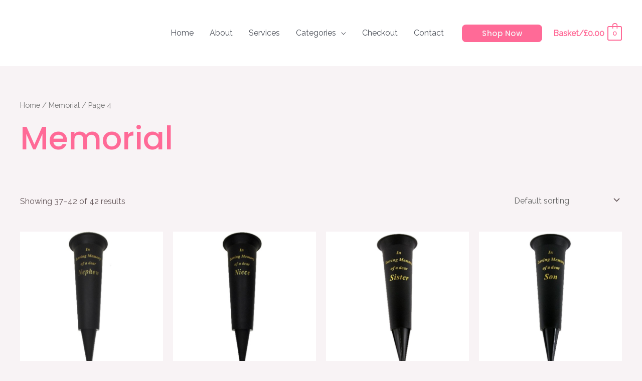

--- FILE ---
content_type: text/javascript
request_url: https://www.artificialflowerpower.co.uk/wp-content/uploads/astra-addon/astra-addon-664cdb33441787-26777795.js?ver=4.5.1
body_size: 4949
content:
astraToggleSetupPro=function(e,t,a){var n,o,l,s=!1;if(0<(n="off-canvas"===e||"full-width"===e?(o=document.querySelectorAll("#ast-mobile-popup, #ast-mobile-header"),(l=t.classList.contains("ast-header-break-point")?document.querySelectorAll("#ast-mobile-header .main-header-menu-toggle"):document.querySelectorAll("#ast-desktop-header .main-header-menu-toggle")).length):t.classList.contains("ast-header-break-point")?(o=document.querySelectorAll("#ast-mobile-header"),(s=!(0<(n=(l=document.querySelectorAll("#ast-mobile-header .main-header-menu-toggle")).length)))?1:n):(o=document.querySelectorAll("#ast-desktop-header"),(l=document.querySelectorAll("#ast-desktop-header .main-header-menu-toggle")).length))||s)for(var r=0;r<n;r++)if(s||(l[r].setAttribute("data-index",r),a[r]||(a[r]=l[r],l[r].addEventListener("click",astraNavMenuToggle,!1))),void 0!==o[r])for(var d,i=0;i<o.length;i++)if(0<(d=document.querySelector("header.site-header").classList.contains("ast-builder-menu-toggle-link")?o[i].querySelectorAll("ul.main-header-menu .menu-item-has-children > .menu-link, ul.main-header-menu .ast-menu-toggle"):o[i].querySelectorAll("ul.main-header-menu .ast-menu-toggle")).length)for(var c=0;c<d.length;c++)d[c].addEventListener("click",AstraToggleSubMenu,!1)},astraNavMenuTogglePro=function(e,t,a,n){e.preventDefault();var o=e.target.closest("#ast-desktop-header"),l=document.querySelector("#masthead > #ast-desktop-header .ast-desktop-header-content"),s=(o=null!=o&&""!==o?o.querySelector(".main-header-menu-toggle"):document.querySelector("#masthead > #ast-desktop-header .main-header-menu-toggle"),document.querySelector("#masthead > #ast-desktop-header .ast-desktop-header-content .main-header-bar-navigation"));if("desktop"===e.currentTarget.trigger_type)return null!==s&&""!==s&&void 0!==s&&(astraToggleClass(s,"toggle-on"),s.classList.contains("toggle-on")?s.style.display="block":s.style.display=""),astraToggleClass(o,"toggled"),void(o.classList.contains("toggled")?(t.classList.add("ast-main-header-nav-open"),"dropdown"===a&&(l.style.display="block")):(t.classList.remove("ast-main-header-nav-open"),l.style.display="none"));e=document.querySelectorAll("#masthead > #ast-mobile-header .main-header-bar-navigation"),menu_toggle_all=document.querySelectorAll("#masthead > #ast-mobile-header .main-header-menu-toggle"),s="0",o=!1;if(null!==n.closest("#ast-fixed-header")&&(e=document.querySelectorAll("#ast-fixed-header > #ast-mobile-header .main-header-bar-navigation"),menu_toggle_all=document.querySelectorAll("#ast-fixed-header .main-header-menu-toggle"),s="0",o=!0),void 0===e[s])return!1;for(var r=e[s].querySelectorAll(".menu-item-has-children"),d=0;d<r.length;d++){r[d].classList.remove("ast-submenu-expanded");for(var i=r[d].querySelectorAll(".sub-menu"),c=0;c<i.length;c++)i[c].style.display="none"}-1!==(n.getAttribute("class")||"").indexOf("main-header-menu-toggle")&&(astraToggleClass(e[s],"toggle-on"),astraToggleClass(menu_toggle_all[s],"toggled"),o&&1<menu_toggle_all.length&&astraToggleClass(menu_toggle_all[1],"toggled"),e[s].classList.contains("toggle-on")?(e[s].style.display="block",t.classList.add("ast-main-header-nav-open")):(e[s].style.display="",t.classList.remove("ast-main-header-nav-open")))};const accountMenuToggle=function(){const n=astraAddon.hf_account_action_type&&"menu"===astraAddon.hf_account_action_type,o=n&&astraAddon.hf_account_show_menu_on&&"click"===astraAddon.hf_account_show_menu_on,e=document.querySelectorAll(".ast-header-account-wrap");e&&e.forEach(t=>{const a=t.querySelector(".ast-account-nav-menu"),e=(document.addEventListener("pointerup",function(e){(o||n&&document.querySelector("body").classList.contains("ast-header-break-point"))&&!t.contains(e.target)&&(a.style.right="",a.style.left="")}),t.querySelector(".ast-header-account-link"));e&&e.addEventListener("click",function(e){(o||n&&document.querySelector("body").classList.contains("ast-header-break-point"))&&(headerSelectionPosition=e.target.closest(".site-header-section"))&&(headerSelectionPosition.classList.contains("site-header-section-left")?(a.style.left=""===a.style.left?"-100%":"",a.style.right=""===a.style.right?"auto":""):(a.style.right=""===a.style.right?"-100%":"",a.style.left=""===a.style.left?"auto":""))})})};document.addEventListener("astPartialContentRendered",function(){accountMenuToggle()}),window.addEventListener("load",function(){accountMenuToggle()}),document.addEventListener("astLayoutWidthChanged",function(){accountMenuToggle()});!function(n,h){var a="astExtSticky",l=h.document,r=(jQuery(h).outerWidth(),jQuery(h).width()),c=astraAddon.header_builder_active,s={dependent:[],max_width:"",site_layout:"",break_point:920,admin_bar_height_lg:32,admin_bar_height_sm:46,admin_bar_height_xs:0,stick_upto_scroll:0,gutter:0,wrap:"<div></div>",body_padding_support:!0,html_padding_support:!0,shrink:{padding_top:"",padding_bottom:""},sticky_on_device:"desktop",header_style:"none",hide_on_scroll:"no"},d=0,p=null!==l.querySelector("#ast-hb-account-login-wrap");function t(e,t){this.element=e,this.options=n.extend({},s,t),this._defaults=s,this._name=a,"1"==this.options.hide_on_scroll&&(this.navbarHeight=n(e).outerHeight()),this.lastScrollTop=0,this.delta=5,this.should_stick=!0,this.hideScrollInterval="",this.init()}t.prototype.stick_me=function(e,t){var a,s,d,i,r,o=jQuery(e.element);jQuery(h).outerWidth();stick_upto_scroll=parseInt(e.options.stick_upto_scroll),max_width=parseInt(o.parent().attr("data-stick-maxwidth")),gutter=parseInt(o.parent().attr("data-stick-gutter")),aboveHeaderSelectorValue=gutter,c&&astraAddon.header_main_shrink&&((o.hasClass("ast-stick-primary-below-wrapper")||o.hasClass("ast-primary-header"))&&1==astraAddon.header_above_stick&&0<gutter&&(gutter-=10),a=l.querySelector(".ast-above-header-bar"),1==astraAddon.header_above_stick&&null!==a&&(aboveHeaderSelectorValue=a.getBoundingClientRect().height+parseInt(a.parentNode.getAttribute("data-stick-gutter")))),("desktop"!=e.options.sticky_on_device||!jQuery("body").hasClass("ast-header-break-point"))&&("mobile"!=e.options.sticky_on_device||jQuery("body").hasClass("ast-header-break-point"))?(stick_upto_scroll<0&&(stick_upto_scroll=0),a=0<l.getElementsByClassName("elementor-motion-effects-parent").length,jQuery(h).scrollTop()>stick_upto_scroll?(s=o,c&&(r=o.closest(".ast-mobile-header-wrap"),d=o.closest("#ast-desktop-header"),r=0===r.length?o.find(".ast-mobile-header-wrap"):r,d=0===d.length?o.find("#ast-desktop-header"):d,r.find(".ast-mobile-header-content").css("top",o.outerHeight()+gutter),"ast-box-layout"==e.options.site_layout?(i=jQuery("body").width(),r.find(".ast-mobile-header-content").css("width",i)):r.find(".ast-mobile-header-content").css("width",max_width),d.find(".ast-desktop-header-content").css("top",o.outerHeight()+gutter),d.find(".ast-desktop-header-content").css("width",max_width)),"1"===e.options.hide_on_scroll?(e.hasScrolled(e,"stick"),s.addClass("ast-desktop-header").stop().css({transform:p?"none":"translateY(0)"})):"none"==e.options.header_style?(a||o.parent().css("min-height",o.outerHeight()),l.querySelector("body").classList.contains("fl-builder-edit")||o.addClass("ast-sticky-active").stop().css({top:gutter}),o.addClass("ast-sticky-active").stop().css({"max-width":max_width,"padding-top":e.options.shrink.padding_top,"padding-bottom":e.options.shrink.padding_bottom}),(o.hasClass("ast-stick-primary-below-wrapper")||o.hasClass("ast-primary-header"))&&1==astraAddon.header_above_stick&&o.closest("#ast-desktop-header").find(".ast-above-header-bar").outerHeight()<70&&(o.addClass("ast-sticky-active").stop().css({top:a?aboveHeaderSelectorValue:"unset"}),o.parent().css("min-height","unset")),o.addClass("ast-sticky-shrunk").stop(),n(l).trigger("addStickyClass"),s.addClass("ast-header-sticked")):"slide"==e.options.header_style?(s.css({top:gutter}),s.addClass("ast-header-slide"),s.css("visibility","visible"),s.addClass("ast-sticky-active").stop().css({transform:p?"none":"translateY(0)"}),n("html").addClass("ast-header-stick-slide-active"),n(l).trigger("addStickyClass"),s.addClass("ast-header-sticked")):"fade"==e.options.header_style&&(s.css({top:gutter}),s.addClass("ast-header-fade"),s.css("visibility","visible"),s.addClass("ast-sticky-active").stop().css({opacity:"1"}),n("html").addClass("ast-header-stick-fade-active"),n(l).trigger("addStickyClass"),s.addClass("ast-header-sticked"))):(e.stickRelease(e),c&&(r=0===(r=o.closest(".ast-mobile-header-wrap")).length?o.find(".ast-mobile-header-wrap"):r,jQuery("body").hasClass("ast-primary-sticky-header-active")&&jQuery("body").hasClass("ast-above-sticky-header-active")&&jQuery("body").hasClass("ast-below-sticky-header-active")||r.find(".ast-mobile-header-content").removeAttr("style")))):e.stickRelease(e)},t.prototype.update_attrs=function(){var e,a,t=this,s=jQuery(t.element),d=parseInt(t.options.gutter),i=t.options.max_width;"none"!=t.options.header_style||jQuery("body").hasClass("ast-sticky-toggled-off")?n("#masthead").length&&(e=n("#masthead"),a=e.offset().top+e.outerHeight()+100||0):a=s.offset().top||0,"ast-box-layout"!=t.options.site_layout&&(i=jQuery("body").width()),t.options.dependent&&jQuery.each(t.options.dependent,function(e,t){jQuery(t).length&&"on"==jQuery(t).parent().attr("data-stick-support")&&(dependent_height=jQuery(t).outerHeight(),d+=parseInt(dependent_height),a-=parseInt(dependent_height))}),t.options.admin_bar_height_lg&&jQuery("#wpadminbar").length&&782<r&&(d+=parseInt(t.options.admin_bar_height_lg),a-=parseInt(t.options.admin_bar_height_lg)),t.options.admin_bar_height_sm&&jQuery("#wpadminbar").length&&600<=r&&r<=782&&(d+=parseInt(t.options.admin_bar_height_sm),a-=parseInt(t.options.admin_bar_height_sm)),t.options.admin_bar_height_xs&&jQuery("#wpadminbar").length&&(d+=parseInt(t.options.admin_bar_height_xs),a-=parseInt(t.options.admin_bar_height_xs)),t.options.body_padding_support&&(d+=parseInt(jQuery("body").css("padding-top"),10),a-=parseInt(jQuery("body").css("padding-top"),10)),t.options.html_padding_support&&(d+=parseInt(jQuery("html").css("padding-top"),10),a-=parseInt(jQuery("html").css("padding-top"),10)),I&&a--,t.options.stick_upto_scroll=a,"none"==t.options.header_style?s.parent().css("min-height",s.outerHeight()).attr("data-stick-gutter",parseInt(d)).attr("data-stick-maxwidth",parseInt(i)):(s.parent().attr("data-stick-gutter",parseInt(d)).attr("data-stick-maxwidth",parseInt(i)),"ast-padded-layout"===t.options.site_layout&&s.css("max-width",parseInt(i)))},t.prototype.hasScrolled=function(e,t){var a,s=n(h).scrollTop();Math.abs(d-s)<=5||(a=jQuery(e.element),d<s&&0<s?jQuery(e.element).removeClass("ast-nav-down").addClass("ast-nav-up"):s+n(h).height()<n(l).height()&&jQuery(e.element).removeClass("ast-nav-up").addClass("ast-nav-down"),d=s,n(e.element).hasClass("ast-nav-up")||"stick"!=t?(a.css({transform:"translateY(-100%)"}).stop(),setTimeout(function(){a.removeClass("ast-sticky-active")},300),a.css({visibility:"hidden",top:""}),n(l).trigger("removeStickyClass"),n("html").removeClass("ast-header-stick-scroll-active"),a.removeClass("ast-header-sticked")):(a.css({top:gutter}),a.addClass("ast-header-sticked"),a.addClass("ast-header-slide"),a.css("visibility","visible"),a.addClass("ast-sticky-active").stop().css({transform:"translateY(0)"}),n(l).trigger("addStickyClass"),n("html").addClass("ast-header-stick-scroll-active")))},t.prototype.stickRelease=function(e){var t=jQuery(e.element),a=t;"1"===e.options.hide_on_scroll?e.hasScrolled(e,"release"):"none"==e.options.header_style?(t.removeClass("ast-sticky-active").stop().css({"max-width":"",top:"",padding:""}),t.parent().css("min-height",""),n(l).trigger("removeStickyClass"),a.removeClass("ast-header-sticked"),t.removeClass("ast-sticky-shrunk").stop()):"slide"==e.options.header_style?(a.removeClass("ast-sticky-active").stop().css({transform:p?"translateY(-100vh)":"translateY(-100%)"}),a.css({visibility:"hidden",top:""}),n("html").removeClass("ast-header-stick-slide-active"),n(l).trigger("removeStickyClass"),a.removeClass("ast-header-sticked")):"fade"==e.options.header_style&&(a.removeClass("ast-sticky-active").stop().css({opacity:"0"}),a.css({visibility:"hidden"}),a.removeClass("ast-header-sticked"),n(l).trigger("removeStickyClass"),n("html").removeClass("ast-header-stick-fade-active"))},t.prototype.init=function(){var t,e;jQuery(this.element)&&(t=this,e=jQuery(t.element),("none"==t.options.header_style?e.wrap(t.options.wrap).parent().css("min-height",e.outerHeight()):e.wrap(t.options.wrap)).attr("data-stick-support","on").attr("data-stick-maxwidth",parseInt(t.options.max_width)),t.update_attrs(),jQuery(h).on("resize",function(){t.stickRelease(t),t.update_attrs(),t.stick_me(t)}),jQuery(h).on("scroll",function(){t.stick_me(t,"scroll"),jQuery("body").hasClass("ast-sticky-toggled-off")&&(t.update_attrs(),t.stick_me(t,"scroll"))}),jQuery(l).ready(function(e){t.stick_me(t)}))},n.fn[a]=function(e){return this.each(function(){n.data(this,"plugin_"+a)||n.data(this,"plugin_"+a,new t(this,e))})};var e,i=jQuery("body"),o=i.width(),y=astraAddon.stick_header_meta||"default",_=astraAddon.header_main_stick||"",m=astraAddon.header_main_shrink||"",u=astraAddon.header_above_stick||"",k=astraAddon.header_below_stick||"",b=astraAddon.header_main_stick_meta||"",g=astraAddon.header_above_stick_meta||"",v=astraAddon.header_below_stick_meta||"",w=astraAddon.site_layout||"",j=astraAddon.site_layout_box_width||1200,Q=astraAddon.sticky_header_on_devices||"desktop",f=astraAddon.sticky_header_style||"none",x=astraAddon.sticky_hide_on_scroll||"",C=astraAddon.header_logo_width||"",S=astraAddon.responsive_header_logo_width||"",I=astraAddon.stick_origin_position||"",A=astraAddon.tablet_break_point||768,E=astraAddon.mobile_break_point||544;"disabled"!=y&&("enabled"===y&&(_=b,u=g,k=v),0<n("header .site-logo-img img").length&&(-1===(b=0==(b=void 0===(b=(y=n("header .site-logo-img img")).attr("height"))?y.height():b)?"":b).toString().indexOf("%")&&(b+="px"),""!=S.desktop||""!=S.tablet||""!=S.mobile?e="<style type='text/css' id='ast-site-identity-img' class='ast-site-identity-img' > #masthead .ast-header-sticked .site-logo-img .astra-logo-svg { width: "+S.desktop+"px; } @media (max-width: "+A+"px) { #masthead .ast-header-sticked .site-logo-img .astra-logo-svg { width: "+S.tablet+"px; } } @media (max-width: "+E+"px) { #masthead .ast-header-sticked .site-logo-img .astra-logo-svg{ width: "+S.mobile+"px; } } </style>":""!=C&&(e="<style type='text/css' id='ast-site-identity-img' class='ast-site-identity-img' > #masthead .ast-header-sticked .site-logo-img .astra-logo-svg { width: "+C+"px; } #masthead .ast-header-sticked .site-logo-img img { max-height: "+b+"; width: auto; } </style>"),n("head").append(e)),(_||u||k)&&(n(l).on("addStickyClass",function(){var e="";"1"!=_&&"on"!=_&&"disabled"!=_||(e+=" ast-primary-sticky-header-active"),"1"!=u&&"on"!=u&&"disabled"!=u||(e+=" ast-above-sticky-header-active"),"1"!=k&&"on"!=k&&"disabled"!=k||(e+=" ast-below-sticky-header-active"),n("body").addClass(e)}),n(l).on("removeStickyClass",function(){var e="";"1"!=_&&"on"!=_&&"disabled"!=_||(e+=" ast-primary-sticky-header-active"),"1"!=u&&"on"!=u&&"disabled"!=u||(e+=" ast-above-sticky-header-active"),"1"!=k&&"on"!=k&&"disabled"!=k||(e+=" ast-below-sticky-header-active"),n("body").removeClass(e)}),"ast-box-layout"===w&&(o=parseInt(j)),jQuery(l).on("ready astLayoutWidthChanged",function(e){if("astLayoutWidthChanged"===e.type){if(!(parseInt(_)||parseInt(k)||parseInt(u)))return;jQuery("div.ast-stick-primary-below-wrapper").children().unwrap(),jQuery('div[data-stick-support="on"]').children().unwrap()}var t;"1"==x?("1"==m&&jQuery("#ast-fixed-header").addClass("ast-sticky-shrunk").stop(),"1"!=u&&"on"!=u&&"disabled"!=u&&jQuery("#ast-fixed-header .ast-above-header").hide(),"1"!=_&&"on"!=_&&"disabled"!=_&&jQuery("#ast-fixed-header .main-header-bar").hide(),"1"!=k&&"on"!=k&&"disabled"!=k&&jQuery("#ast-fixed-header .ast-below-header").hide(),jQuery("#ast-fixed-header").astExtSticky({max_width:o,site_layout:w,sticky_on_device:Q,header_style:"slide",hide_on_scroll:x})):"none"==f?c?("both"===Q?["desktop","mobile"]:[Q]).forEach(function(e){var t;"1"!=u&&"on"!=u&&"disabled"!=u||jQuery("#masthead #ast-"+e+"-header .ast-above-header").astExtSticky({max_width:o,site_layout:w,sticky_on_device:Q,header_style:f,hide_on_scroll:x}),"1"!=_&&"on"!=_&&"disabled"!=_||"1"!=k&&"on"!=k&&"disabled"!=k?("1"!=_&&"on"!=_&&"disabled"!=_||(t=m?{padding_top:"",padding_bottom:""}:"",jQuery("#masthead #ast-"+e+"-header .main-header-bar").astExtSticky({dependent:["#masthead #ast-"+e+"-header .ast-above-header"],max_width:o,site_layout:w,shrink:t,sticky_on_device:Q,header_style:f,hide_on_scroll:x}),jQuery("#masthead #ast-"+e+"-header .ast-custom-header").astExtSticky({max_width:o,site_layout:w,shrink:t,sticky_on_device:Q,header_style:f,hide_on_scroll:x})),"1"!=k&&"on"!=k&&"disabled"!=k||jQuery("#masthead #ast-"+e+"-header .ast-below-header").astExtSticky({dependent:["#masthead #ast-"+e+"-header .main-header-bar","#masthead #ast-"+e+"-header .ast-above-header"],max_width:o,site_layout:w,sticky_on_device:Q,header_style:f,hide_on_scroll:x})):((jQuery("#masthead #ast-"+e+"-header .main-header-bar-wrap").length?jQuery("#masthead #ast-"+e+"-header .main-header-bar-wrap"):jQuery("#masthead #ast-"+e+"-header .ast-below-header-wrap")).wrap('<div class="ast-stick-primary-below-wrapper"></div>'),jQuery("#masthead #ast-"+e+"-header .ast-below-header-wrap").prependTo("#masthead #ast-"+e+"-header .ast-stick-primary-below-wrapper"),jQuery("#masthead #ast-"+e+"-header .main-header-bar-wrap").prependTo("#masthead #ast-"+e+"-header .ast-stick-primary-below-wrapper"),jQuery("#masthead #ast-"+e+"-header .ast-stick-primary-below-wrapper").astExtSticky({dependent:["#masthead #ast-"+e+"-header .ast-above-header"],max_width:o,site_layout:w,shrink:t,sticky_on_device:Q,header_style:f,hide_on_scroll:x}))}):("1"!=u&&"on"!=u&&"disabled"!=u||jQuery("#masthead .ast-above-header").astExtSticky({max_width:o,site_layout:w,sticky_on_device:Q,header_style:f,hide_on_scroll:x}),"1"!=_&&"on"!=_&&"disabled"!=_||"1"!=k&&"on"!=k&&"disabled"!=k?("1"!=_&&"on"!=_&&"disabled"!=_||(t=m?{padding_top:"",padding_bottom:""}:"",jQuery("#masthead .main-header-bar").astExtSticky({dependent:["#masthead .ast-above-header"],max_width:o,site_layout:w,shrink:t,sticky_on_device:Q,header_style:f,hide_on_scroll:x}),jQuery("#masthead .ast-custom-header").astExtSticky({max_width:o,site_layout:w,shrink:t,sticky_on_device:Q,header_style:f,hide_on_scroll:x})),"1"!=k&&"on"!=k&&"disabled"!=k||jQuery("#masthead .ast-below-header").astExtSticky({dependent:["#masthead .main-header-bar","#masthead .ast-above-header"],max_width:o,site_layout:w,sticky_on_device:Q,header_style:f,hide_on_scroll:x})):(jQuery("#masthead .main-header-bar-wrap").wrap('<div class="ast-stick-primary-below-wrapper"></div>'),jQuery("#masthead .ast-below-header-wrap").prependTo(".ast-stick-primary-below-wrapper"),jQuery("#masthead .main-header-bar-wrap").prependTo(".ast-stick-primary-below-wrapper"),jQuery("#masthead .ast-stick-primary-below-wrapper").astExtSticky({dependent:["#masthead .ast-above-header"],max_width:o,site_layout:w,shrink:t,sticky_on_device:Q,header_style:f,hide_on_scroll:x}))):(jQuery("#ast-fixed-header").addClass("ast-sticky-shrunk").stop(),"1"!=u&&"on"!=u&&"disabled"!=u&&jQuery("#ast-fixed-header .ast-above-header").hide(),"1"!=_&&"on"!=_&&"disabled"!=_&&jQuery("#ast-fixed-header .main-header-bar").hide(),"1"!=k&&"on"!=k&&"disabled"!=k&&jQuery("#ast-fixed-header .ast-below-header").hide(),"1"!=u&&"on"!=u&&"disabled"!=u&&"1"!=_&&"on"!=_&&"disabled"!=_&&"1"!=k&&"on"!=k&&"disabled"!=k||(t=m?{padding_top:"",padding_bottom:""}:"",jQuery("#ast-fixed-header").astExtSticky({max_width:o,site_layout:w,shrink:t,sticky_on_device:Q,header_style:f,hide_on_scroll:x}))),"mobile"!=Q&&"both"!=Q||(jQuery("#masthead .main-header-menu-toggle").click(function(e){var t,a;jQuery("#masthead .main-header-menu-toggle").hasClass("toggled")?(i.addClass("ast-sticky-toggled-off"),"none"==s.header_style&&(jQuery("#masthead .main-header-bar").hasClass("ast-sticky-active")||jQuery("#masthead .ast-stick-primary-below-wrapper").hasClass("ast-sticky-active"))&&(t=jQuery(h).height(),a=0,jQuery("#masthead .ast-above-header")&&jQuery("#masthead .ast-above-header").length&&(a=jQuery("#masthead .ast-above-header").height()),"1"==x&&jQuery("html").css({overflow:"hidden"}),("1"!=m||"1"!=_&&"on"!=_&&"disabled"!=_||"1"!=k&&"on"!=k&&"disabled"!=k?jQuery("#masthead .main-header-bar.ast-sticky-active"):jQuery("#masthead .ast-stick-primary-below-wrapper")).css({"max-height":t-a+"px","overflow-y":"auto"}))):(i.addClass("ast-sticky-toggled-off"),jQuery("html").css({overflow:""}),("1"!=m||"1"!=_&&"on"!=_&&"disabled"!=_||"1"!=k&&"on"!=k&&"disabled"!=k?jQuery("#masthead .main-header-bar.ast-sticky-active"):jQuery("#masthead .ast-stick-primary-below-wrapper")).css({"max-height":"","overflow-y":""}))}),jQuery("#ast-fixed-header .main-header-menu-toggle").click(function(e){var t;jQuery("#ast-fixed-header .main-header-menu-toggle").hasClass("toggled")?(t=jQuery(h).height(),"1"==x&&jQuery("html").css({overflow:"auto"}),jQuery("#ast-fixed-header").css({"max-height":t+"px","overflow-y":"auto"})):(jQuery("html").css({overflow:""}),jQuery("#ast-fixed-header").css({"max-height":"","overflow-y":""}))}))})))}(jQuery,window);!function(){var e,t;function o(e){var t=(t=document.body.className).replace(e,"");document.body.className=t}function d(e){e.style.display="block",setTimeout(function(){e.style.opacity=1},1)}function n(e){e.style.opacity="",setTimeout(function(){e.style.display=""},200)}e="iPhone"==navigator.userAgent.match(/iPhone/i)?"iphone":"",t="iPod"==navigator.userAgent.match(/iPod/i)?"ipod":"",document.body.className+=" "+e,document.body.className+=" "+t;for(var a=document.querySelectorAll("a.astra-search-icon:not(.slide-search)"),s=0;a.length>s;s++)a[s].onclick=function(e){var t,a,o,n;if(e.preventDefault(),e=e||window.event,this.classList.contains("header-cover"))for(var s=document.querySelectorAll(".ast-search-box.header-cover"),c=astraAddon.is_header_builder_active||!1,r=0;r<s.length;r++)for(var l=s[r].parentNode.querySelectorAll("a.astra-search-icon"),i=0;i<l.length;i++)l[i]==this&&(d(s[r]),s[r].querySelector("input.search-field").focus(),c?(t=s[r],n=o=a=void 0,document.body.classList.contains("ast-header-break-point")&&(n=document.querySelector(".main-navigation"),a=document.querySelector(".main-header-bar"),o=document.querySelector(".ast-mobile-header-wrap"),null!==a&&null!==n&&(n=n.offsetHeight,a=a.offsetHeight,o=o.offsetHeight,n=n&&!document.body.classList.contains("ast-no-toggle-menu-enable")?parseFloat(n)-parseFloat(a):parseFloat(a),t.parentNode.classList.contains("ast-mobile-header-wrap")&&(n=parseFloat(o)),t.style.maxHeight=Math.abs(n)+"px"))):(a=s[r],t=o=void 0,document.body.classList.contains("ast-header-break-point")&&(t=document.querySelector(".main-navigation"),null!==(o=document.querySelector(".main-header-bar"))&&null!==t&&(t=t.offsetHeight,o=o.offsetHeight,t=t&&!document.body.classList.contains("ast-no-toggle-menu-enable")?parseFloat(t)-parseFloat(o):parseFloat(o),a.style.maxHeight=Math.abs(t)+"px"))));else!this.classList.contains("full-screen")||(e=document.getElementById("ast-seach-full-screen-form")).classList.contains("full-screen")&&(d(e),document.body.className+=" full-screen",e.querySelector("input.search-field").focus())};for(var c=document.querySelectorAll(".ast-search-box .close"),s=0,r=c.length;s<r;++s)c[s].onclick=function(e){e=e||window.event;for(var t=this;;){if(t.parentNode.classList.contains("ast-search-box")){n(t.parentNode),o("full-screen");break}if(t.parentNode.classList.contains("site-header"))break;t=t.parentNode}};document.onkeydown=function(e){if(27==e.keyCode)for(var e=document.getElementById("ast-seach-full-screen-form"),t=(null!=e&&(n(e),o("full-screen")),document.querySelectorAll(".ast-search-box.header-cover")),a=0;a<t.length;a++)n(t[a])},window.addEventListener("resize",function(){if("BODY"===document.activeElement.tagName&&"INPUT"!=document.activeElement.tagName){var e=document.querySelectorAll(".ast-search-box.header-cover");if(!document.body.classList.contains("ast-header-break-point"))for(var t=0;t<e.length;t++)e[t].style.maxHeight="",e[t].style.opacity="",e[t].style.display=""}})}();